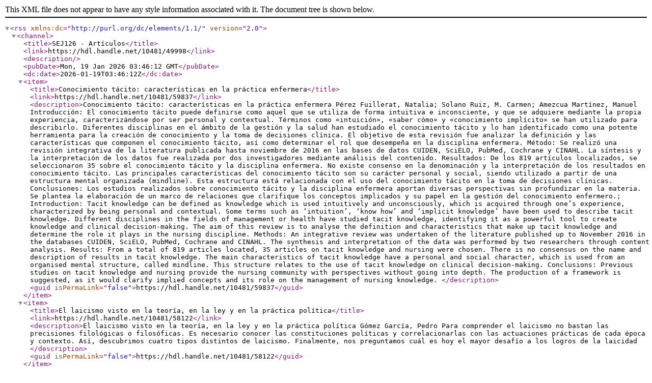

--- FILE ---
content_type: text/xml;charset=utf-8
request_url: https://digibug.ugr.es/feed/rss_2.0/10481/49998
body_size: 5017
content:
<?xml version="1.0" encoding="UTF-8"?>
<rss xmlns:dc="http://purl.org/dc/elements/1.1/" version="2.0">
<channel>
<title>SEJ126 - Artículos</title>
<link>https://hdl.handle.net/10481/49998</link>
<description/>
<pubDate>Mon, 19 Jan 2026 03:46:12 GMT</pubDate>
<dc:date>2026-01-19T03:46:12Z</dc:date>
<item>
<title>Conocimiento tácito: características en la práctica enfermera</title>
<link>https://hdl.handle.net/10481/59837</link>
<description>Conocimiento tácito: características en la práctica enfermera
Pérez Fuillerat, Natalia; Solano Ruiz, M. Carmen; Amezcua Martínez, Manuel
Introducción: El conocimiento tácito puede definirse como aquel que se utiliza de forma intuitiva e inconsciente,&#13;
y que se adquiere mediante la propia experiencia, caracterizándose por ser personal y contextual.&#13;
Términos como «intuición», «saber cómo» y «conocimiento implícito» se han utilizado para describirlo.&#13;
Diferentes disciplinas en el ámbito de la gestión y la salud han estudiado el conocimiento tácito y lo&#13;
han identificado como una potente herramienta para la creación de conocimiento y la toma de decisiones&#13;
clínica. El objetivo de esta revisión fue analizar la definición y las características que componen el&#13;
conocimiento tácito, así como determinar el rol que desempeña en la disciplina enfermera.&#13;
Método: Se realizó una revisión integrativa de la literatura publicada hasta noviembre de 2016 en las&#13;
bases de datos CUIDEN, SciELO, PubMed, Cochrane y CINAHL. La síntesis y la interpretación de los datos&#13;
fue realizada por dos investigadores mediante análisis del contenido.&#13;
Resultados: De los 819 artículos localizados, se seleccionaron 35 sobre el conocimiento tácito y la disciplina&#13;
enfermera. No existe consenso en la denominación y la interpretación de los resultados en&#13;
conocimiento tácito. Las principales características del conocimiento tácito son su carácter personal y&#13;
social, siendo utilizado a partir de una estructura mental organizada (mindline). Esta estructura está&#13;
relacionada con el uso del conocimiento tácito en la toma de decisiones clínicas.&#13;
Conclusiones: Los estudios realizados sobre conocimiento tácito y la disciplina enfermera aportan diversas&#13;
perspectivas sin profundizar en la materia. Se plantea la elaboración de un marco de relaciones que&#13;
clarifique los conceptos implicados y su papel en la gestión del conocimiento enfermero.; Introduction: Tacit knowledge can be defined as knowledge which is used intuitively and unconsciously,&#13;
which is acquired through one’s experience, characterized by being personal and contextual. Some terms&#13;
such as ‘intuition’, ‘know how’ and ‘implicit knowledge’ have been used to describe tacit knowledge.&#13;
Different disciplines in the fields of management or health have studied tacit knowledge, identifying it&#13;
as a powerful tool to create knowledge and clinical decision-making. The aim of this review is to analyse&#13;
the definition and characteristics that make up tacit knowledge and determine the role it plays in the&#13;
nursing discipline.&#13;
Methods: An integrative review was undertaken of the literature published up to November 2016 in the&#13;
databases CUIDEN, SciELO, PubMed, Cochrane and CINAHL. The synthesis and interpretation of the data&#13;
was performed by two researchers through content analysis.&#13;
Results: From a total of 819 articles located, 35 articles on tacit knowledge and nursing were chosen. There&#13;
is no consensus on the name and description of results in tacit knowledge. The main characteristics of&#13;
tacit knowledge have a personal and social character, which is used from an organised mental structure,&#13;
called mindline. This structure relates to the use of tacit knowledge on clinical decision-making.&#13;
Conclusions: Previous studies on tacit knowledge and nursing provide the nursing community with perspectives&#13;
without going into depth. The production of a framework is suggested, as it would clarify implied&#13;
concepts and its role on the management of nursing knowledge.
</description>
<guid isPermaLink="false">https://hdl.handle.net/10481/59837</guid>
</item>
<item>
<title>El laicismo visto en la teoría, en la ley y en la práctica política</title>
<link>https://hdl.handle.net/10481/58122</link>
<description>El laicismo visto en la teoría, en la ley y en la práctica política
Gómez García, Pedro
Para comprender el laicismo no&#13;
bastan las precisiones filológicas o&#13;
filosóficas. Es necesario conocer las&#13;
constituciones políticas y&#13;
correlacionarlas con las actuaciones&#13;
prácticas de cada época y contexto.&#13;
Así, descubrimos cuatro tipos&#13;
distintos de laicismo. Finalmente, nos&#13;
preguntamos cuál es hoy el mayor&#13;
desafío a los logros de la laicidad
</description>
<guid isPermaLink="false">https://hdl.handle.net/10481/58122</guid>
</item>
</channel>
</rss>
